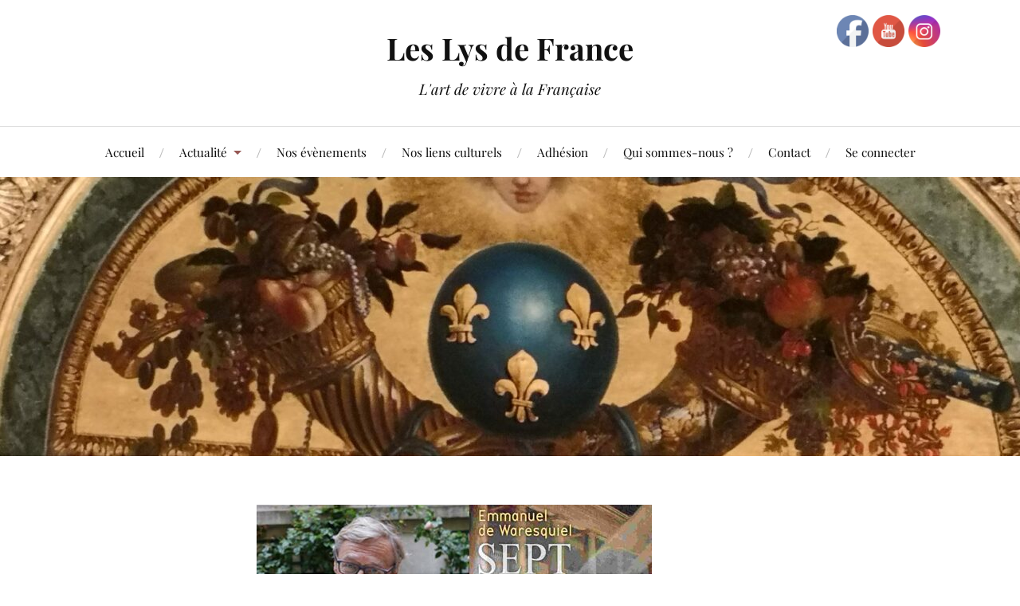

--- FILE ---
content_type: text/css
request_url: https://www.lys-de-france.org/wp-content/uploads/maxmegamenu/style.css?ver=6b9a60
body_size: 147
content:
@charset "UTF-8";

/** THIS FILE IS AUTOMATICALLY GENERATED - DO NOT MAKE MANUAL EDITS! **/
/** Custom CSS should be added to Mega Menu > Menu Themes > Custom Styling **/

.mega-menu-last-modified-1750169027 { content: 'Tuesday 17th June 2025 14:03:47 UTC'; }

.wp-block {}